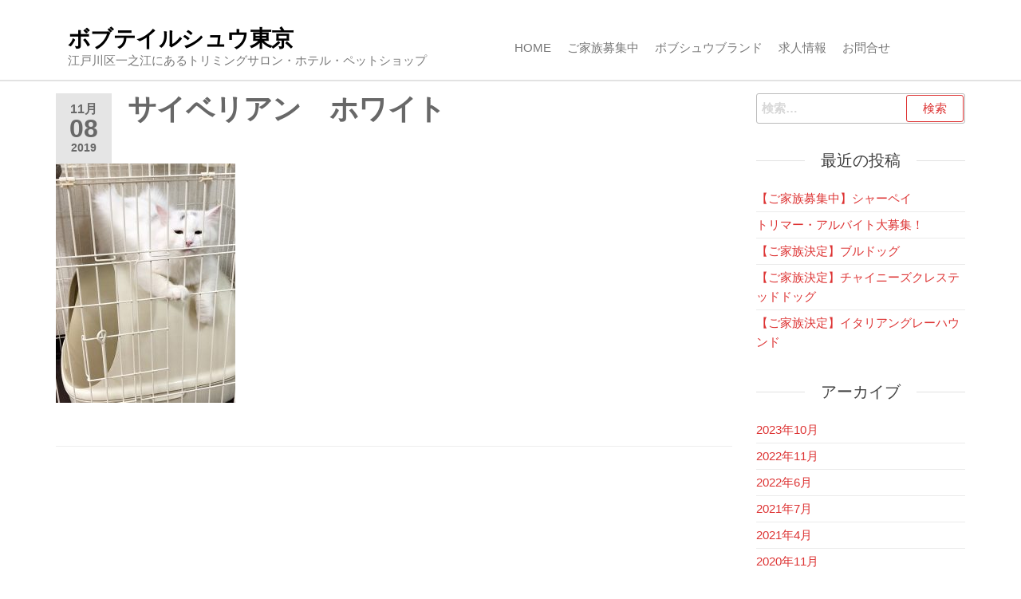

--- FILE ---
content_type: text/html; charset=UTF-8
request_url: https://bobtailshu.tokyo/oldblog20181222/02-off/
body_size: 18103
content:
<!DOCTYPE html>
<html class="no-js" dir="ltr" lang="ja" prefix="og: https://ogp.me/ns#">
    <head>
        <meta http-equiv="content-type" content="text/html; charset=UTF-8" />
        <meta http-equiv="X-UA-Compatible" content="IE=edge">
        <meta name="viewport" content="width=device-width, initial-scale=1">
        <!-- Global site tag (gtag.js) - Google Analytics -->
<script async src="https://www.googletagmanager.com/gtag/js?id=UA-192862493-3"></script>
<script>
    window.dataLayer = window.dataLayer || [];
    function gtag() {
        dataLayer.push(arguments);
    }
    gtag('js', new Date());

    gtag('config', 'UA-192862493-3', { 'anonymize_ip': false } );
</script>
<title>サイベリアン ホワイト | ボブテイルシュウ東京</title>

		<!-- All in One SEO 4.9.3 - aioseo.com -->
	<meta name="robots" content="max-image-preview:large" />
	<meta name="author" content="nakamura"/>
	<link rel="canonical" href="https://bobtailshu.tokyo/oldblog20181222/02-off/" />
	<meta name="generator" content="All in One SEO (AIOSEO) 4.9.3" />
		<meta property="og:locale" content="ja_JP" />
		<meta property="og:site_name" content="ボブテイルシュウ東京 | 江戸川区一之江にあるトリミングサロン・ホテル・ペットショップ" />
		<meta property="og:type" content="article" />
		<meta property="og:title" content="サイベリアン ホワイト | ボブテイルシュウ東京" />
		<meta property="og:url" content="https://bobtailshu.tokyo/oldblog20181222/02-off/" />
		<meta property="article:published_time" content="2019-11-07T22:47:11+00:00" />
		<meta property="article:modified_time" content="2019-11-07T22:47:20+00:00" />
		<meta name="twitter:card" content="summary_large_image" />
		<meta name="twitter:title" content="サイベリアン ホワイト | ボブテイルシュウ東京" />
		<script type="application/ld+json" class="aioseo-schema">
			{"@context":"https:\/\/schema.org","@graph":[{"@type":"BreadcrumbList","@id":"https:\/\/bobtailshu.tokyo\/oldblog20181222\/02-off\/#breadcrumblist","itemListElement":[{"@type":"ListItem","@id":"https:\/\/bobtailshu.tokyo#listItem","position":1,"name":"\u30db\u30fc\u30e0","item":"https:\/\/bobtailshu.tokyo","nextItem":{"@type":"ListItem","@id":"https:\/\/bobtailshu.tokyo\/oldblog20181222\/02-off\/#listItem","name":"\u30b5\u30a4\u30d9\u30ea\u30a2\u30f3\u3000\u30db\u30ef\u30a4\u30c8"}},{"@type":"ListItem","@id":"https:\/\/bobtailshu.tokyo\/oldblog20181222\/02-off\/#listItem","position":2,"name":"\u30b5\u30a4\u30d9\u30ea\u30a2\u30f3\u3000\u30db\u30ef\u30a4\u30c8","previousItem":{"@type":"ListItem","@id":"https:\/\/bobtailshu.tokyo#listItem","name":"\u30db\u30fc\u30e0"}}]},{"@type":"ItemPage","@id":"https:\/\/bobtailshu.tokyo\/oldblog20181222\/02-off\/#itempage","url":"https:\/\/bobtailshu.tokyo\/oldblog20181222\/02-off\/","name":"\u30b5\u30a4\u30d9\u30ea\u30a2\u30f3 \u30db\u30ef\u30a4\u30c8 | \u30dc\u30d6\u30c6\u30a4\u30eb\u30b7\u30e5\u30a6\u6771\u4eac","inLanguage":"ja","isPartOf":{"@id":"https:\/\/bobtailshu.tokyo\/#website"},"breadcrumb":{"@id":"https:\/\/bobtailshu.tokyo\/oldblog20181222\/02-off\/#breadcrumblist"},"author":{"@id":"https:\/\/bobtailshu.tokyo\/author\/nakamura\/#author"},"creator":{"@id":"https:\/\/bobtailshu.tokyo\/author\/nakamura\/#author"},"datePublished":"2019-11-08T07:47:11+09:00","dateModified":"2019-11-08T07:47:20+09:00"},{"@type":"Organization","@id":"https:\/\/bobtailshu.tokyo\/#organization","name":"\u30c9\u30c3\u30b0\u30cf\u30a6\u30b9\u3000\u30dc\u30d6\u30c6\u30a4\u30eb\u30b7\u30e5\u30a6\u6771\u4eac","description":"\u6c5f\u6238\u5ddd\u533a\u4e00\u4e4b\u6c5f\u306b\u3042\u308b\u30c8\u30ea\u30df\u30f3\u30b0\u30b5\u30ed\u30f3\u30fb\u30db\u30c6\u30eb\u30fb\u30da\u30c3\u30c8\u30b7\u30e7\u30c3\u30d7","url":"https:\/\/bobtailshu.tokyo\/","logo":{"@type":"ImageObject","url":"https:\/\/bobtailshu.tokyo\/wp-content\/uploads\/2019\/05\/logo_bobshutokyo.jpg","@id":"https:\/\/bobtailshu.tokyo\/oldblog20181222\/02-off\/#organizationLogo","width":150,"height":150,"caption":"\u30dc\u30d6\u30c6\u30a4\u30eb\u30b7\u30e5\u30a6\u6771\u4eac"},"image":{"@id":"https:\/\/bobtailshu.tokyo\/oldblog20181222\/02-off\/#organizationLogo"}},{"@type":"Person","@id":"https:\/\/bobtailshu.tokyo\/author\/nakamura\/#author","url":"https:\/\/bobtailshu.tokyo\/author\/nakamura\/","name":"nakamura","image":{"@type":"ImageObject","@id":"https:\/\/bobtailshu.tokyo\/oldblog20181222\/02-off\/#authorImage","url":"https:\/\/secure.gravatar.com\/avatar\/e298ed750c5118c3713559463d119c9a890acbe3e2e87fdf3529f4ae2f2ccda5?s=96&d=mm&r=g","width":96,"height":96,"caption":"nakamura"}},{"@type":"WebSite","@id":"https:\/\/bobtailshu.tokyo\/#website","url":"https:\/\/bobtailshu.tokyo\/","name":"\u30dc\u30d6\u30c6\u30a4\u30eb\u30b7\u30e5\u30a6\u6771\u4eac","description":"\u6c5f\u6238\u5ddd\u533a\u4e00\u4e4b\u6c5f\u306b\u3042\u308b\u30c8\u30ea\u30df\u30f3\u30b0\u30b5\u30ed\u30f3\u30fb\u30db\u30c6\u30eb\u30fb\u30da\u30c3\u30c8\u30b7\u30e7\u30c3\u30d7","inLanguage":"ja","publisher":{"@id":"https:\/\/bobtailshu.tokyo\/#organization"}}]}
		</script>
		<!-- All in One SEO -->

<link rel='dns-prefetch' href='//www.googletagmanager.com' />
<link rel='dns-prefetch' href='//stats.wp.com' />
<link rel='preconnect' href='//c0.wp.com' />
<link rel="alternate" type="application/rss+xml" title="ボブテイルシュウ東京 &raquo; フィード" href="https://bobtailshu.tokyo/feed/" />
<link rel="alternate" type="application/rss+xml" title="ボブテイルシュウ東京 &raquo; コメントフィード" href="https://bobtailshu.tokyo/comments/feed/" />
<link rel="alternate" title="oEmbed (JSON)" type="application/json+oembed" href="https://bobtailshu.tokyo/wp-json/oembed/1.0/embed?url=https%3A%2F%2Fbobtailshu.tokyo%2Foldblog20181222%2F02-off%2F" />
<link rel="alternate" title="oEmbed (XML)" type="text/xml+oembed" href="https://bobtailshu.tokyo/wp-json/oembed/1.0/embed?url=https%3A%2F%2Fbobtailshu.tokyo%2Foldblog20181222%2F02-off%2F&#038;format=xml" />
		<!-- This site uses the Google Analytics by ExactMetrics plugin v8.11.1 - Using Analytics tracking - https://www.exactmetrics.com/ -->
		<!-- Note: ExactMetrics is not currently configured on this site. The site owner needs to authenticate with Google Analytics in the ExactMetrics settings panel. -->
					<!-- No tracking code set -->
				<!-- / Google Analytics by ExactMetrics -->
		<style id='wp-img-auto-sizes-contain-inline-css' type='text/css'>
img:is([sizes=auto i],[sizes^="auto," i]){contain-intrinsic-size:3000px 1500px}
/*# sourceURL=wp-img-auto-sizes-contain-inline-css */
</style>
<link rel='stylesheet' id='sbi_styles-css' href='https://bobtailshu.tokyo/wp-content/plugins/instagram-feed/css/sbi-styles.min.css?ver=6.10.0' type='text/css' media='all' />
<style id='wp-emoji-styles-inline-css' type='text/css'>

	img.wp-smiley, img.emoji {
		display: inline !important;
		border: none !important;
		box-shadow: none !important;
		height: 1em !important;
		width: 1em !important;
		margin: 0 0.07em !important;
		vertical-align: -0.1em !important;
		background: none !important;
		padding: 0 !important;
	}
/*# sourceURL=wp-emoji-styles-inline-css */
</style>
<link rel='stylesheet' id='wp-block-library-css' href='https://c0.wp.com/c/6.9/wp-includes/css/dist/block-library/style.min.css' type='text/css' media='all' />
<style id='classic-theme-styles-inline-css' type='text/css'>
/*! This file is auto-generated */
.wp-block-button__link{color:#fff;background-color:#32373c;border-radius:9999px;box-shadow:none;text-decoration:none;padding:calc(.667em + 2px) calc(1.333em + 2px);font-size:1.125em}.wp-block-file__button{background:#32373c;color:#fff;text-decoration:none}
/*# sourceURL=/wp-includes/css/classic-themes.min.css */
</style>
<link rel='stylesheet' id='aioseo/css/src/vue/standalone/blocks/table-of-contents/global.scss-css' href='https://bobtailshu.tokyo/wp-content/plugins/all-in-one-seo-pack/dist/Lite/assets/css/table-of-contents/global.e90f6d47.css?ver=4.9.3' type='text/css' media='all' />
<link rel='stylesheet' id='mediaelement-css' href='https://c0.wp.com/c/6.9/wp-includes/js/mediaelement/mediaelementplayer-legacy.min.css' type='text/css' media='all' />
<link rel='stylesheet' id='wp-mediaelement-css' href='https://c0.wp.com/c/6.9/wp-includes/js/mediaelement/wp-mediaelement.min.css' type='text/css' media='all' />
<style id='jetpack-sharing-buttons-style-inline-css' type='text/css'>
.jetpack-sharing-buttons__services-list{display:flex;flex-direction:row;flex-wrap:wrap;gap:0;list-style-type:none;margin:5px;padding:0}.jetpack-sharing-buttons__services-list.has-small-icon-size{font-size:12px}.jetpack-sharing-buttons__services-list.has-normal-icon-size{font-size:16px}.jetpack-sharing-buttons__services-list.has-large-icon-size{font-size:24px}.jetpack-sharing-buttons__services-list.has-huge-icon-size{font-size:36px}@media print{.jetpack-sharing-buttons__services-list{display:none!important}}.editor-styles-wrapper .wp-block-jetpack-sharing-buttons{gap:0;padding-inline-start:0}ul.jetpack-sharing-buttons__services-list.has-background{padding:1.25em 2.375em}
/*# sourceURL=https://bobtailshu.tokyo/wp-content/plugins/jetpack/_inc/blocks/sharing-buttons/view.css */
</style>
<style id='global-styles-inline-css' type='text/css'>
:root{--wp--preset--aspect-ratio--square: 1;--wp--preset--aspect-ratio--4-3: 4/3;--wp--preset--aspect-ratio--3-4: 3/4;--wp--preset--aspect-ratio--3-2: 3/2;--wp--preset--aspect-ratio--2-3: 2/3;--wp--preset--aspect-ratio--16-9: 16/9;--wp--preset--aspect-ratio--9-16: 9/16;--wp--preset--color--black: #000000;--wp--preset--color--cyan-bluish-gray: #abb8c3;--wp--preset--color--white: #ffffff;--wp--preset--color--pale-pink: #f78da7;--wp--preset--color--vivid-red: #cf2e2e;--wp--preset--color--luminous-vivid-orange: #ff6900;--wp--preset--color--luminous-vivid-amber: #fcb900;--wp--preset--color--light-green-cyan: #7bdcb5;--wp--preset--color--vivid-green-cyan: #00d084;--wp--preset--color--pale-cyan-blue: #8ed1fc;--wp--preset--color--vivid-cyan-blue: #0693e3;--wp--preset--color--vivid-purple: #9b51e0;--wp--preset--gradient--vivid-cyan-blue-to-vivid-purple: linear-gradient(135deg,rgb(6,147,227) 0%,rgb(155,81,224) 100%);--wp--preset--gradient--light-green-cyan-to-vivid-green-cyan: linear-gradient(135deg,rgb(122,220,180) 0%,rgb(0,208,130) 100%);--wp--preset--gradient--luminous-vivid-amber-to-luminous-vivid-orange: linear-gradient(135deg,rgb(252,185,0) 0%,rgb(255,105,0) 100%);--wp--preset--gradient--luminous-vivid-orange-to-vivid-red: linear-gradient(135deg,rgb(255,105,0) 0%,rgb(207,46,46) 100%);--wp--preset--gradient--very-light-gray-to-cyan-bluish-gray: linear-gradient(135deg,rgb(238,238,238) 0%,rgb(169,184,195) 100%);--wp--preset--gradient--cool-to-warm-spectrum: linear-gradient(135deg,rgb(74,234,220) 0%,rgb(151,120,209) 20%,rgb(207,42,186) 40%,rgb(238,44,130) 60%,rgb(251,105,98) 80%,rgb(254,248,76) 100%);--wp--preset--gradient--blush-light-purple: linear-gradient(135deg,rgb(255,206,236) 0%,rgb(152,150,240) 100%);--wp--preset--gradient--blush-bordeaux: linear-gradient(135deg,rgb(254,205,165) 0%,rgb(254,45,45) 50%,rgb(107,0,62) 100%);--wp--preset--gradient--luminous-dusk: linear-gradient(135deg,rgb(255,203,112) 0%,rgb(199,81,192) 50%,rgb(65,88,208) 100%);--wp--preset--gradient--pale-ocean: linear-gradient(135deg,rgb(255,245,203) 0%,rgb(182,227,212) 50%,rgb(51,167,181) 100%);--wp--preset--gradient--electric-grass: linear-gradient(135deg,rgb(202,248,128) 0%,rgb(113,206,126) 100%);--wp--preset--gradient--midnight: linear-gradient(135deg,rgb(2,3,129) 0%,rgb(40,116,252) 100%);--wp--preset--font-size--small: 13px;--wp--preset--font-size--medium: 20px;--wp--preset--font-size--large: 36px;--wp--preset--font-size--x-large: 42px;--wp--preset--spacing--20: 0.44rem;--wp--preset--spacing--30: 0.67rem;--wp--preset--spacing--40: 1rem;--wp--preset--spacing--50: 1.5rem;--wp--preset--spacing--60: 2.25rem;--wp--preset--spacing--70: 3.38rem;--wp--preset--spacing--80: 5.06rem;--wp--preset--shadow--natural: 6px 6px 9px rgba(0, 0, 0, 0.2);--wp--preset--shadow--deep: 12px 12px 50px rgba(0, 0, 0, 0.4);--wp--preset--shadow--sharp: 6px 6px 0px rgba(0, 0, 0, 0.2);--wp--preset--shadow--outlined: 6px 6px 0px -3px rgb(255, 255, 255), 6px 6px rgb(0, 0, 0);--wp--preset--shadow--crisp: 6px 6px 0px rgb(0, 0, 0);}:where(.is-layout-flex){gap: 0.5em;}:where(.is-layout-grid){gap: 0.5em;}body .is-layout-flex{display: flex;}.is-layout-flex{flex-wrap: wrap;align-items: center;}.is-layout-flex > :is(*, div){margin: 0;}body .is-layout-grid{display: grid;}.is-layout-grid > :is(*, div){margin: 0;}:where(.wp-block-columns.is-layout-flex){gap: 2em;}:where(.wp-block-columns.is-layout-grid){gap: 2em;}:where(.wp-block-post-template.is-layout-flex){gap: 1.25em;}:where(.wp-block-post-template.is-layout-grid){gap: 1.25em;}.has-black-color{color: var(--wp--preset--color--black) !important;}.has-cyan-bluish-gray-color{color: var(--wp--preset--color--cyan-bluish-gray) !important;}.has-white-color{color: var(--wp--preset--color--white) !important;}.has-pale-pink-color{color: var(--wp--preset--color--pale-pink) !important;}.has-vivid-red-color{color: var(--wp--preset--color--vivid-red) !important;}.has-luminous-vivid-orange-color{color: var(--wp--preset--color--luminous-vivid-orange) !important;}.has-luminous-vivid-amber-color{color: var(--wp--preset--color--luminous-vivid-amber) !important;}.has-light-green-cyan-color{color: var(--wp--preset--color--light-green-cyan) !important;}.has-vivid-green-cyan-color{color: var(--wp--preset--color--vivid-green-cyan) !important;}.has-pale-cyan-blue-color{color: var(--wp--preset--color--pale-cyan-blue) !important;}.has-vivid-cyan-blue-color{color: var(--wp--preset--color--vivid-cyan-blue) !important;}.has-vivid-purple-color{color: var(--wp--preset--color--vivid-purple) !important;}.has-black-background-color{background-color: var(--wp--preset--color--black) !important;}.has-cyan-bluish-gray-background-color{background-color: var(--wp--preset--color--cyan-bluish-gray) !important;}.has-white-background-color{background-color: var(--wp--preset--color--white) !important;}.has-pale-pink-background-color{background-color: var(--wp--preset--color--pale-pink) !important;}.has-vivid-red-background-color{background-color: var(--wp--preset--color--vivid-red) !important;}.has-luminous-vivid-orange-background-color{background-color: var(--wp--preset--color--luminous-vivid-orange) !important;}.has-luminous-vivid-amber-background-color{background-color: var(--wp--preset--color--luminous-vivid-amber) !important;}.has-light-green-cyan-background-color{background-color: var(--wp--preset--color--light-green-cyan) !important;}.has-vivid-green-cyan-background-color{background-color: var(--wp--preset--color--vivid-green-cyan) !important;}.has-pale-cyan-blue-background-color{background-color: var(--wp--preset--color--pale-cyan-blue) !important;}.has-vivid-cyan-blue-background-color{background-color: var(--wp--preset--color--vivid-cyan-blue) !important;}.has-vivid-purple-background-color{background-color: var(--wp--preset--color--vivid-purple) !important;}.has-black-border-color{border-color: var(--wp--preset--color--black) !important;}.has-cyan-bluish-gray-border-color{border-color: var(--wp--preset--color--cyan-bluish-gray) !important;}.has-white-border-color{border-color: var(--wp--preset--color--white) !important;}.has-pale-pink-border-color{border-color: var(--wp--preset--color--pale-pink) !important;}.has-vivid-red-border-color{border-color: var(--wp--preset--color--vivid-red) !important;}.has-luminous-vivid-orange-border-color{border-color: var(--wp--preset--color--luminous-vivid-orange) !important;}.has-luminous-vivid-amber-border-color{border-color: var(--wp--preset--color--luminous-vivid-amber) !important;}.has-light-green-cyan-border-color{border-color: var(--wp--preset--color--light-green-cyan) !important;}.has-vivid-green-cyan-border-color{border-color: var(--wp--preset--color--vivid-green-cyan) !important;}.has-pale-cyan-blue-border-color{border-color: var(--wp--preset--color--pale-cyan-blue) !important;}.has-vivid-cyan-blue-border-color{border-color: var(--wp--preset--color--vivid-cyan-blue) !important;}.has-vivid-purple-border-color{border-color: var(--wp--preset--color--vivid-purple) !important;}.has-vivid-cyan-blue-to-vivid-purple-gradient-background{background: var(--wp--preset--gradient--vivid-cyan-blue-to-vivid-purple) !important;}.has-light-green-cyan-to-vivid-green-cyan-gradient-background{background: var(--wp--preset--gradient--light-green-cyan-to-vivid-green-cyan) !important;}.has-luminous-vivid-amber-to-luminous-vivid-orange-gradient-background{background: var(--wp--preset--gradient--luminous-vivid-amber-to-luminous-vivid-orange) !important;}.has-luminous-vivid-orange-to-vivid-red-gradient-background{background: var(--wp--preset--gradient--luminous-vivid-orange-to-vivid-red) !important;}.has-very-light-gray-to-cyan-bluish-gray-gradient-background{background: var(--wp--preset--gradient--very-light-gray-to-cyan-bluish-gray) !important;}.has-cool-to-warm-spectrum-gradient-background{background: var(--wp--preset--gradient--cool-to-warm-spectrum) !important;}.has-blush-light-purple-gradient-background{background: var(--wp--preset--gradient--blush-light-purple) !important;}.has-blush-bordeaux-gradient-background{background: var(--wp--preset--gradient--blush-bordeaux) !important;}.has-luminous-dusk-gradient-background{background: var(--wp--preset--gradient--luminous-dusk) !important;}.has-pale-ocean-gradient-background{background: var(--wp--preset--gradient--pale-ocean) !important;}.has-electric-grass-gradient-background{background: var(--wp--preset--gradient--electric-grass) !important;}.has-midnight-gradient-background{background: var(--wp--preset--gradient--midnight) !important;}.has-small-font-size{font-size: var(--wp--preset--font-size--small) !important;}.has-medium-font-size{font-size: var(--wp--preset--font-size--medium) !important;}.has-large-font-size{font-size: var(--wp--preset--font-size--large) !important;}.has-x-large-font-size{font-size: var(--wp--preset--font-size--x-large) !important;}
:where(.wp-block-post-template.is-layout-flex){gap: 1.25em;}:where(.wp-block-post-template.is-layout-grid){gap: 1.25em;}
:where(.wp-block-term-template.is-layout-flex){gap: 1.25em;}:where(.wp-block-term-template.is-layout-grid){gap: 1.25em;}
:where(.wp-block-columns.is-layout-flex){gap: 2em;}:where(.wp-block-columns.is-layout-grid){gap: 2em;}
:root :where(.wp-block-pullquote){font-size: 1.5em;line-height: 1.6;}
/*# sourceURL=global-styles-inline-css */
</style>
<link rel='stylesheet' id='futurio-extra-css' href='https://bobtailshu.tokyo/wp-content/plugins/futurio-extra/assets/css/style.css?ver=2.0.19' type='text/css' media='all' />
<link rel='stylesheet' id='wpuf-layout1-css' href='https://bobtailshu.tokyo/wp-content/plugins/wp-user-frontend/assets/css/frontend-form/layout1.css?ver=4.2.6' type='text/css' media='all' />
<link rel='stylesheet' id='wpuf-frontend-forms-css' href='https://bobtailshu.tokyo/wp-content/plugins/wp-user-frontend/assets/css/frontend-forms.css?ver=4.2.6' type='text/css' media='all' />
<link rel='stylesheet' id='wpuf-sweetalert2-css' href='https://bobtailshu.tokyo/wp-content/plugins/wp-user-frontend/assets/vendor/sweetalert2/sweetalert2.css?ver=11.4.8' type='text/css' media='all' />
<link rel='stylesheet' id='wpuf-jquery-ui-css' href='https://bobtailshu.tokyo/wp-content/plugins/wp-user-frontend/assets/css/jquery-ui-1.9.1.custom.css?ver=1.9.1' type='text/css' media='all' />
<link rel='stylesheet' id='bootstrap-css' href='https://bobtailshu.tokyo/wp-content/themes/futurio/css/bootstrap.css?ver=3.3.7' type='text/css' media='all' />
<link rel='stylesheet' id='futurio-stylesheet-css' href='https://bobtailshu.tokyo/wp-content/themes/futurio/style.css?ver=1.0.1' type='text/css' media='all' />
<style id='futurio-stylesheet-inline-css' type='text/css'>
.woocommerce .widget_price_filter .ui-slider .ui-slider-range, .woocommerce .widget_price_filter .ui-slider .ui-slider-handle{background-color:#dd3333;}a, .author-meta a, .tags-links a, nav.navigation.pagination .nav-links a{color:#dd3333;}.widget-title:before, nav.navigation.pagination .current:before, .cart-contents span.count{background-color:#dd3333;}nav.navigation.pagination .current:before{border-color:#dd3333;}a:active, a:hover, a:focus, .tags-links a:hover{color:#8c1c1c;}.read-more-button a, #searchsubmit, .btn-default, input[type="submit"], input#submit, input#submit:hover, button, a.comment-reply-link, .btn-default:hover, input[type="submit"]:hover, button:hover, a.comment-reply-link:hover{color:#dd3333;border-color:#dd3333;}.top-bar-section{background-color:#f4f4f4;color:#515151;}.top-bar-section a{color:#dd3333;}.top-bar-section a:hover{color:#8c1c1c;}.site-header{background-color:#ffffff;}#site-navigation .navbar-nav > li > a:hover, #site-navigation .dropdown-menu > li > a:hover, #site-navigation .nav > li > a:before{color:#dd3333;}#site-navigation .nav > li > a:before, #site-navigation .nav > li.active > a:before, #site-navigation .current-page-parent:before{background-color:#dd3333;}#site-navigation .navbar-nav > li.active > a, #site-navigation .dropdown-menu > .active > a, .home-icon.front_page_on i{color:#ffffff;}#site-navigation .navbar-nav > li.active > a, #site-navigation .dropdown-menu > .active > a, li.home-icon.front_page_on, li.home-icon.front_page_on:before{background-color:#dd3333;}.footer-credits, .footer-credits-text{background-color:#ffffff;color:#0a0a0a;}.footer-credits a{color:#dd3333;}.footer-credits a:hover{color:#8c1c1c;}.woocommerce ul.products li.product h3, li.product-category.product h3, .woocommerce ul.products li.product h2.woocommerce-loop-product__title, .woocommerce ul.products li.product h2.woocommerce-loop-category__title{color:#0a0a0a;}.woocommerce ul.products li.product .price{color:#dd3333;}.woocommerce .star-rating span{color:#dd3333;}.woocommerce ul.products li.product .button{color:#dd3333;}.woocommerce ul.products li.product .button:hover{color:#ffffff;background-color:#8c1c1c;}.woocommerce span.onsale, .single .woocommerce .related span.onsale{color:#ffffff;background-color:#dd3333;}.woocommerce .summary .star-rating span{color:#dd3333;}.woocommerce div.product .woocommerce-tabs ul.tabs.wc-tabs li.active a{color:#dd3333;}.woocommerce div.product .woocommerce-tabs ul.tabs.wc-tabs li.active a, .woocommerce div.product .woocommerce-tabs ul.tabs.wc-tabs li:hover a{border-bottom-color:#dd3333;}.woocommerce div.product .woocommerce-tabs ul.tabs li a{color:#dd3333;}.single.woocommerce span.onsale{color:#ffffff;background-color:#dd3333;}.woocommerce #respond input#submit, .woocommerce a.button, #sidebar .widget.widget_shopping_cart a.button, .woocommerce button.button, .woocommerce input.button, .woocommerce #respond input#submit.alt, .woocommerce a.button.alt, .woocommerce button.button.alt, .woocommerce input.button.alt{color:#dd3333;}.woocommerce #respond input#submit, .woocommerce a.button, .woocommerce button.button, .woocommerce input.button, .woocommerce #respond input#submit.alt, .woocommerce a.button.alt, .woocommerce button.button.alt, .woocommerce input.button.alt{background-color:transparent;}.woocommerce #respond input#submit:hover, .woocommerce a.button:hover, #sidebar .widget.widget_shopping_cart a.button:hover, .woocommerce button.button:hover, .woocommerce input.button:hover, .woocommerce #respond input#submit.alt:hover, .woocommerce a.button.alt:hover, .woocommerce button.button.alt:hover, .woocommerce input.button.alt:hover{color:#ffffff;}.woocommerce #respond input#submit:hover, .woocommerce a.button:hover, .woocommerce button.button:hover, .woocommerce input.button:hover, .woocommerce #respond input#submit.alt:hover, .woocommerce a.button.alt:hover, .woocommerce button.button.alt:hover, .woocommerce input.button.alt:hover{background-color:#8c1c1c;}@media (max-width: 767px){#theme-menu .navbar-nav a:hover{color:#dd3333!important;}#site-navigation .navbar-nav .active > a{color:#ffffff!important;background-color:#dd3333!important;}}
/*# sourceURL=futurio-stylesheet-inline-css */
</style>
<link rel='stylesheet' id='futurio-child-style-css' href='https://bobtailshu.tokyo/wp-content/themes/futurio-child/style.css?ver=6.9' type='text/css' media='all' />
<link rel='stylesheet' id='font-awesome-css' href='https://bobtailshu.tokyo/wp-content/plugins/elementor/assets/lib/font-awesome/css/font-awesome.min.css?ver=4.7.0' type='text/css' media='all' />
<link rel='stylesheet' id='tablepress-default-css' href='https://bobtailshu.tokyo/wp-content/plugins/tablepress/css/build/default.css?ver=3.2.6' type='text/css' media='all' />
<link rel='stylesheet' id='kirki-styles-css' href='https://bobtailshu.tokyo?action=kirki-styles&#038;ver=4.0' type='text/css' media='all' />
<script type="text/javascript" src="https://c0.wp.com/c/6.9/wp-includes/js/jquery/jquery.min.js" id="jquery-core-js"></script>
<script type="text/javascript" src="https://c0.wp.com/c/6.9/wp-includes/js/jquery/jquery-migrate.min.js" id="jquery-migrate-js"></script>
<script type="text/javascript" id="ga_events_main_script-js-extra">
/* <![CDATA[ */
var ga_options = {"link_clicks_delay":"120","gtm":"0","anonymizeip":"0","advanced":"0","snippet_type":"gst","tracking_id":"UA-192862493-3","gtm_id":"","domain":"","tel_link_tracking":"0","email_link_tracking":"1","download_tracking":"0","download_tracking_type":["pdf","mp3","pptx","docx"],"force_snippet":"none","scroll_elements":[],"click_elements":[{"name":"sechan_petlist_info","type":"id","category":"Click","action":"sechan_petlist_info","label":"sechan_petlist_info","value":"","bounce":"true"},{"name":"poodleF_petlist_info","type":"id","category":"Click","action":"poodleF_petlist_info","label":"poodleF_petlist_info","value":"","bounce":"true"},{"name":"westyF_petlist_info","type":"id","category":"Click","action":"westyF_petlist_info","label":"westyF_petlist_info","value":"","bounce":"true"},{"name":"malteseF_petlist_info","type":"id","category":"Click","action":"malteseF_petlist_info","label":"malteseF_petlist_info","value":"","bounce":"true"},{"name":"weimaranerF_petlist_info","type":"id","category":"Click","action":"weimaranerF_petlist_info","label":"weimaranerF_petlist_info","value":"","bounce":"true"},{"name":"spitzM_petlist_info","type":"id","category":"Click","action":"spitzM_petlist_info","label":"spitzM_petlist_info","value":"","bounce":"true"},{"name":"spitzF_petlist_info","type":"id","category":"Click","action":"spitzF_petlist_info","label":"spitzF_petlist_info","value":"","bounce":"true"},{"name":"toymanM_petlist_info","type":"id","category":"Click","action":"toymanM_petlist_info","label":"toymanM_petlist_info","value":"","bounce":"true"},{"name":"toymanF_petlist_info","type":"id","category":"Click","action":"toymanF_petlist_info","label":"toymanF_petlist_info","value":"","bounce":"true"},{"name":"sechan_petlist_contact","type":"id","category":"Click","action":"sechan_petlist_contact","label":"sechan_petlist_contact","value":"","bounce":"true"},{"name":"poodleF_petlist_contact","type":"id","category":"Click","action":"poodleF_petlist_contact","label":"poodleF_petlist_contact","value":"","bounce":"true"},{"name":"westyF_petlist_contact","type":"id","category":"Click","action":"westyF_petlist_contact","label":"westyF_petlist_contact","value":"","bounce":"true"},{"name":"malteseF_petlist_contact","type":"id","category":"Click","action":"malteseF_petlist_contact","label":"malteseF_petlist_contact","value":"","bounce":"true"},{"name":"weimaranerF_petlist_contact","type":"id","category":"Click","action":"weimaranerF_petlist_contact","label":"weimaranerF_petlist_contact","value":"","bounce":"true"},{"name":"spitzM_petlist_contact","type":"id","category":"Click","action":"spitzM_petlist_contact","label":"spitzM_petlist_contact","value":"","bounce":"true"},{"name":"spitzF_petlist_contact","type":"id","category":"Click","action":"spitzF_petlist_contact","label":"spitzF_petlist_contact","value":"","bounce":"true"},{"name":"toymanM_petlist_contact","type":"id","category":"Click","action":"toymanM_petlist_contact","label":"toymanM_petlist_contact","value":"","bounce":"true"},{"name":"toymanF_petlist_contact","type":"id","category":"Click","action":"toymanF_petlist_contact","label":"toymanF_petlist_contact","value":"","bounce":"true"},{"name":"sechan_petlist_title","type":"id","category":"Click","action":"sechan_petlist_title","label":"sechan_petlist_title","value":"","bounce":"true"},{"name":"poodleF_petlist_title","type":"id","category":"Click","action":"poodleF_petlist_title","label":"poodleF_petlist_title","value":"","bounce":"true"},{"name":"westyF_petlist_title","type":"id","category":"Click","action":"westyF_petlist_title","label":"westyF_petlist_title","value":"","bounce":"true"},{"name":"malteseF_petlist_title","type":"id","category":"Click","action":"malteseF_petlist_title","label":"malteseF_petlist_title","value":"","bounce":"true"},{"name":"weimaranerF_petlist_title","type":"id","category":"Click","action":"weimaranerF_petlist_title","label":"weimaranerF_petlist_title","value":"","bounce":"true"},{"name":"spitzM_petlist_title","type":"id","category":"Click","action":"spitzM_petlist_title","label":"spitzM_petlist_title","value":"","bounce":"true"},{"name":"spitzF_petlist_title","type":"id","category":"Click","action":"spitzF_petlist_title","label":"spitzF_petlist_title","value":"","bounce":"true"},{"name":"toymanM_petlist_title","type":"id","category":"Click","action":"toymanM_petlist_title","label":"toymanM_petlist_title","value":"","bounce":"true"},{"name":"toymanF_petlist_title","type":"id","category":"Click","action":"toymanF_petlist_title","label":"toymanF_petlist_title","value":"","bounce":"true"},{"name":"toymanHP-male-link","type":"id","category":"Click","action":"\u30c8\u30a4\u30de\u30f3\u30aa\u30b9-HP\u304b\u3089","label":"\u30c8\u30a4\u30de\u30f3\u30aa\u30b9-HP\u304b\u3089","value":"","bounce":"true"},{"name":"toymanHP-female-link","type":"id","category":"Click","action":"\u30c8\u30a4\u30de\u30f3\u30e1\u30b9-HP\u304b\u3089","label":"\u30c8\u30a4\u30de\u30f3\u30e1\u30b9-HP\u304b\u3089","value":"","bounce":"true"}]};
var gaePlaceholders = {"is_front_page":"","page_title":"\u30b5\u30a4\u30d9\u30ea\u30a2\u30f3\u3000\u30db\u30ef\u30a4\u30c8"};
//# sourceURL=ga_events_main_script-js-extra
/* ]]> */
</script>
<script type="text/javascript" src="https://bobtailshu.tokyo/wp-content/plugins/wp-google-analytics-events/js/main.js?ver=1.0" id="ga_events_main_script-js"></script>
<script type="text/javascript" src="https://c0.wp.com/c/6.9/wp-includes/js/clipboard.min.js" id="clipboard-js"></script>
<script type="text/javascript" src="https://c0.wp.com/c/6.9/wp-includes/js/plupload/moxie.min.js" id="moxiejs-js"></script>
<script type="text/javascript" src="https://c0.wp.com/c/6.9/wp-includes/js/plupload/plupload.min.js" id="plupload-js"></script>
<script type="text/javascript" src="https://c0.wp.com/c/6.9/wp-includes/js/underscore.min.js" id="underscore-js"></script>
<script type="text/javascript" src="https://c0.wp.com/c/6.9/wp-includes/js/dist/dom-ready.min.js" id="wp-dom-ready-js"></script>
<script type="text/javascript" src="https://c0.wp.com/c/6.9/wp-includes/js/dist/hooks.min.js" id="wp-hooks-js"></script>
<script type="text/javascript" src="https://c0.wp.com/c/6.9/wp-includes/js/dist/i18n.min.js" id="wp-i18n-js"></script>
<script type="text/javascript" id="wp-i18n-js-after">
/* <![CDATA[ */
wp.i18n.setLocaleData( { 'text direction\u0004ltr': [ 'ltr' ] } );
//# sourceURL=wp-i18n-js-after
/* ]]> */
</script>
<script type="text/javascript" id="wp-a11y-js-translations">
/* <![CDATA[ */
( function( domain, translations ) {
	var localeData = translations.locale_data[ domain ] || translations.locale_data.messages;
	localeData[""].domain = domain;
	wp.i18n.setLocaleData( localeData, domain );
} )( "default", {"translation-revision-date":"2025-11-28 11:59:02+0000","generator":"GlotPress\/4.0.3","domain":"messages","locale_data":{"messages":{"":{"domain":"messages","plural-forms":"nplurals=1; plural=0;","lang":"ja_JP"},"Notifications":["\u901a\u77e5"]}},"comment":{"reference":"wp-includes\/js\/dist\/a11y.js"}} );
//# sourceURL=wp-a11y-js-translations
/* ]]> */
</script>
<script type="text/javascript" src="https://c0.wp.com/c/6.9/wp-includes/js/dist/a11y.min.js" id="wp-a11y-js"></script>
<script type="text/javascript" id="plupload-handlers-js-extra">
/* <![CDATA[ */
var pluploadL10n = {"queue_limit_exceeded":"\u30ad\u30e5\u30fc\u306b\u5165\u308c\u305f\u30d5\u30a1\u30a4\u30eb\u304c\u591a\u3059\u304e\u307e\u3059\u3002","file_exceeds_size_limit":"%s \u306f\u3001\u3053\u306e\u30b5\u30a4\u30c8\u306e\u30a2\u30c3\u30d7\u30ed\u30fc\u30c9\u30b5\u30a4\u30ba\u4e0a\u9650\u3092\u8d85\u3048\u3066\u3044\u307e\u3059\u3002","zero_byte_file":"\u3053\u306e\u30d5\u30a1\u30a4\u30eb\u306f\u7a7a\u3067\u3059\u3002\u5225\u306e\u30d5\u30a1\u30a4\u30eb\u3092\u304a\u8a66\u3057\u304f\u3060\u3055\u3044\u3002","invalid_filetype":"\u3053\u306e\u30d5\u30a1\u30a4\u30eb\u306f\u30a6\u30a7\u30d6\u30b5\u30fc\u30d0\u30fc\u3067\u306f\u51e6\u7406\u3067\u304d\u307e\u305b\u3093\u3002","not_an_image":"\u3053\u306e\u30d5\u30a1\u30a4\u30eb\u306f\u753b\u50cf\u3067\u306f\u3042\u308a\u307e\u305b\u3093\u3002\u5225\u306e\u30d5\u30a1\u30a4\u30eb\u3092\u304a\u8a66\u3057\u304f\u3060\u3055\u3044\u3002","image_memory_exceeded":"\u30e1\u30e2\u30ea\u306e\u8a31\u5bb9\u91cf\u3092\u8d85\u3048\u307e\u3057\u305f\u3002\u5225\u306e\u5c0f\u3055\u3044\u30b5\u30a4\u30ba\u306e\u30d5\u30a1\u30a4\u30eb\u3067\u3082\u3046\u4e00\u5ea6\u304a\u8a66\u3057\u304f\u3060\u3055\u3044\u3002","image_dimensions_exceeded":"\u30d5\u30a1\u30a4\u30eb\u30b5\u30a4\u30ba\u306e\u4e0a\u9650\u3092\u8d85\u3048\u3066\u3044\u308b\u3088\u3046\u3067\u3059\u3002\u5225\u306e\u30d5\u30a1\u30a4\u30eb\u3092\u304a\u8a66\u3057\u304f\u3060\u3055\u3044\u3002","default_error":"\u30a2\u30c3\u30d7\u30ed\u30fc\u30c9\u4e2d\u306b\u30a8\u30e9\u30fc\u304c\u767a\u751f\u3057\u307e\u3057\u305f\u3002\u5f8c\u307b\u3069\u3082\u3046\u4e00\u5ea6\u304a\u8a66\u3057\u304f\u3060\u3055\u3044\u3002","missing_upload_url":"\u8a2d\u5b9a\u306b\u30a8\u30e9\u30fc\u304c\u3042\u308a\u307e\u3057\u305f\u3002\u30b5\u30fc\u30d0\u30fc\u7ba1\u7406\u8005\u306b\u304a\u554f\u3044\u5408\u308f\u305b\u304f\u3060\u3055\u3044\u3002","upload_limit_exceeded":"\u30d5\u30a1\u30a4\u30eb\u306e\u30a2\u30c3\u30d7\u30ed\u30fc\u30c9\u306f1\u3064\u307e\u3067\u3067\u3059\u3002","http_error":"\u30b5\u30fc\u30d0\u30fc\u304b\u3089\u4e88\u671f\u3057\u306a\u3044\u30ec\u30b9\u30dd\u30f3\u30b9\u304c\u3042\u308a\u307e\u3057\u305f\u3002\u30d5\u30a1\u30a4\u30eb\u306f\u6b63\u3057\u304f\u30a2\u30c3\u30d7\u30ed\u30fc\u30c9\u3055\u308c\u3066\u3044\u308b\u304b\u3082\u3057\u308c\u307e\u305b\u3093\u3002\u30e1\u30c7\u30a3\u30a2\u30e9\u30a4\u30d6\u30e9\u30ea\u307e\u305f\u306f\u30da\u30fc\u30b8\u3092\u30ea\u30ed\u30fc\u30c9\u3057\u3066\u78ba\u8a8d\u3057\u3066\u304f\u3060\u3055\u3044\u3002","http_error_image":"\u30b5\u30fc\u30d0\u30fc\u304c\u753b\u50cf\u3092\u51e6\u7406\u3067\u304d\u307e\u305b\u3093\u3002\u3053\u306e\u30a8\u30e9\u30fc\u306f\u3001\u30b5\u30fc\u30d0\u30fc\u304c\u5fd9\u3057\u3044\u304b\u3001\u30bf\u30b9\u30af\u3092\u5b8c\u4e86\u3059\u308b\u305f\u3081\u306b\u5341\u5206\u306a\u30ea\u30bd\u30fc\u30b9\u304c\u306a\u3044\u5834\u5408\u306b\u767a\u751f\u3057\u307e\u3059\u3002\u5c0f\u3055\u306a\u753b\u50cf\u3092\u30a2\u30c3\u30d7\u30ed\u30fc\u30c9\u3059\u308c\u3070\u89e3\u6c7a\u3059\u308b\u304b\u3082\u3057\u308c\u307e\u305b\u3093\u3002\u63a8\u5968\u3059\u308b\u6700\u5927\u30b5\u30a4\u30ba\u306f2560\u30d4\u30af\u30bb\u30eb\u3067\u3059\u3002","upload_failed":"\u30a2\u30c3\u30d7\u30ed\u30fc\u30c9\u306b\u5931\u6557\u3057\u307e\u3057\u305f\u3002","big_upload_failed":"%1$s\u30d6\u30e9\u30a6\u30b6\u30fc\u30a2\u30c3\u30d7\u30ed\u30fc\u30c0\u30fc%2$s\u3067\u3053\u306e\u30d5\u30a1\u30a4\u30eb\u3092\u30a2\u30c3\u30d7\u30ed\u30fc\u30c9\u3057\u3066\u307f\u3066\u304f\u3060\u3055\u3044\u3002","big_upload_queued":"%s \u306f\u3001\u30d6\u30e9\u30a6\u30b6\u30fc\u4e0a\u304b\u3089\u30de\u30eb\u30c1\u30d5\u30a1\u30a4\u30eb\u30a2\u30c3\u30d7\u30ed\u30fc\u30c0\u30fc\u3092\u4f7f\u3046\u969b\u306e\u30a2\u30c3\u30d7\u30ed\u30fc\u30c9\u30b5\u30a4\u30ba\u4e0a\u9650\u3092\u8d85\u3048\u3066\u3044\u307e\u3059\u3002","io_error":"IO \u30a8\u30e9\u30fc\u3002","security_error":"\u30bb\u30ad\u30e5\u30ea\u30c6\u30a3\u30a8\u30e9\u30fc\u3002","file_cancelled":"\u30d5\u30a1\u30a4\u30eb\u3092\u30ad\u30e3\u30f3\u30bb\u30eb\u3057\u307e\u3057\u305f\u3002","upload_stopped":"\u30a2\u30c3\u30d7\u30ed\u30fc\u30c9\u3092\u4e2d\u6b62\u3057\u307e\u3057\u305f\u3002","dismiss":"\u975e\u8868\u793a","crunching":"\u51e6\u7406\u4e2d\u2026","deleted":"\u30b4\u30df\u7bb1\u3078\u79fb\u52d5\u3057\u307e\u3057\u305f\u3002","error_uploading":"\u201c%s\u201d \u306e\u30a2\u30c3\u30d7\u30ed\u30fc\u30c9\u306b\u5931\u6557\u3057\u307e\u3057\u305f\u3002","unsupported_image":"\u3053\u306e\u753b\u50cf\u306f\u30d6\u30e9\u30a6\u30b6\u30fc\u306b\u306f\u8868\u793a\u3055\u308c\u307e\u305b\u3093\u3002\u6700\u826f\u306e\u7d50\u679c\u3092\u5f97\u308b\u306b\u306f\u3001\u30a2\u30c3\u30d7\u30ed\u30fc\u30c9\u3059\u308b\u524d\u306b JPEG \u306b\u5909\u63db\u3057\u3066\u304f\u3060\u3055\u3044\u3002","noneditable_image":"Web \u30b5\u30fc\u30d0\u30fc\u306f\u3053\u306e\u753b\u50cf\u306b\u5bfe\u3057\u3066\u30ec\u30b9\u30dd\u30f3\u30b7\u30d6\u306a\u753b\u50cf\u30b5\u30a4\u30ba\u3092\u751f\u6210\u3067\u304d\u307e\u305b\u3093\u3002\u30a2\u30c3\u30d7\u30ed\u30fc\u30c9\u3059\u308b\u524d\u306b JPEG \u307e\u305f\u306f PNG \u306b\u5909\u63db\u3057\u3066\u304f\u3060\u3055\u3044\u3002","file_url_copied":"URL \u3092\u30af\u30ea\u30c3\u30d7\u30dc\u30fc\u30c9\u306b\u30b3\u30d4\u30fc\u3057\u307e\u3057\u305f"};
//# sourceURL=plupload-handlers-js-extra
/* ]]> */
</script>
<script type="text/javascript" src="https://c0.wp.com/c/6.9/wp-includes/js/plupload/handlers.min.js" id="plupload-handlers-js"></script>

<!-- Site Kit によって追加された Google タグ（gtag.js）スニペット -->
<!-- Google アナリティクス スニペット (Site Kit が追加) -->
<script type="text/javascript" src="https://www.googletagmanager.com/gtag/js?id=GT-5MRHTJB2" id="google_gtagjs-js" async></script>
<script type="text/javascript" id="google_gtagjs-js-after">
/* <![CDATA[ */
window.dataLayer = window.dataLayer || [];function gtag(){dataLayer.push(arguments);}
gtag("set","linker",{"domains":["bobtailshu.tokyo"]});
gtag("js", new Date());
gtag("set", "developer_id.dZTNiMT", true);
gtag("config", "GT-5MRHTJB2");
//# sourceURL=google_gtagjs-js-after
/* ]]> */
</script>
<script type="text/javascript" src="https://bobtailshu.tokyo/wp-content/plugins/happy-elementor-addons/assets/vendor/dom-purify/purify.min.js?ver=3.1.6" id="dom-purify-js"></script>
<link rel="https://api.w.org/" href="https://bobtailshu.tokyo/wp-json/" /><link rel="alternate" title="JSON" type="application/json" href="https://bobtailshu.tokyo/wp-json/wp/v2/media/791" /><link rel="EditURI" type="application/rsd+xml" title="RSD" href="https://bobtailshu.tokyo/xmlrpc.php?rsd" />
<meta name="generator" content="WordPress 6.9" />
<link rel='shortlink' href='https://bobtailshu.tokyo/?p=791' />
<meta name="generator" content="Site Kit by Google 1.170.0" /><!-- HFCM by 99 Robots - Snippet # 1: グローバルサイトタグ -->
<!-- Global site tag (gtag.js) - Google Analytics -->
<script async src="https://www.googletagmanager.com/gtag/js?id=UA-192862493-3"></script>
<script>
  window.dataLayer = window.dataLayer || [];
  function gtag(){dataLayer.push(arguments);}
  gtag('js', new Date());
  gtag('config', 'UA-192862493-3');
  gtag('config', 'AW-668420504');
</script>

<!-- Yahoo Tag -->
<script async src="https://s.yimg.jp/images/listing/tool/cv/ytag.js"></script>
<script>
window.yjDataLayer = window.yjDataLayer || [];
function ytag() { yjDataLayer.push(arguments); }
ytag({"type":"ycl_cookie"});
</script>
<!-- /end HFCM by 99 Robots -->
<!-- HFCM by 99 Robots - Snippet # 16: GTM -->
<!-- Google Tag Manager -->
<script>(function(w,d,s,l,i){w[l]=w[l]||[];w[l].push({'gtm.start':
new Date().getTime(),event:'gtm.js'});var f=d.getElementsByTagName(s)[0],
j=d.createElement(s),dl=l!='dataLayer'?'&l='+l:'';j.async=true;j.src=
'https://www.googletagmanager.com/gtm.js?id='+i+dl;f.parentNode.insertBefore(j,f);
})(window,document,'script','dataLayer','GTM-T5N5F3D2');</script>
<!-- End Google Tag Manager -->

<body><!-- Google Tag Manager (noscript) -->
<noscript><iframe src="https://www.googletagmanager.com/ns.html?id=GTM-T5N5F3D2"
height="0" width="0" style="display:none;visibility:hidden"></iframe></noscript>
	<!-- End Google Tag Manager (noscript) --></body>
<!-- /end HFCM by 99 Robots -->
	<style>img#wpstats{display:none}</style>
		        <style>

        </style>
        	<script>document.documentElement.className = document.documentElement.className.replace( 'no-js', 'js' );</script>
	<meta name="generator" content="Elementor 3.34.1; features: additional_custom_breakpoints; settings: css_print_method-external, google_font-enabled, font_display-auto">
<!-- Instagram Feed CSS -->
<style type="text/css">
#sbi_mod_link, #sbi_mod_error{ display: block !important; width: 100%; float: left; box-sizing: border-box; }
</style>
			<style>
				.e-con.e-parent:nth-of-type(n+4):not(.e-lazyloaded):not(.e-no-lazyload),
				.e-con.e-parent:nth-of-type(n+4):not(.e-lazyloaded):not(.e-no-lazyload) * {
					background-image: none !important;
				}
				@media screen and (max-height: 1024px) {
					.e-con.e-parent:nth-of-type(n+3):not(.e-lazyloaded):not(.e-no-lazyload),
					.e-con.e-parent:nth-of-type(n+3):not(.e-lazyloaded):not(.e-no-lazyload) * {
						background-image: none !important;
					}
				}
				@media screen and (max-height: 640px) {
					.e-con.e-parent:nth-of-type(n+2):not(.e-lazyloaded):not(.e-no-lazyload),
					.e-con.e-parent:nth-of-type(n+2):not(.e-lazyloaded):not(.e-no-lazyload) * {
						background-image: none !important;
					}
				}
			</style>
			<link rel="icon" href="https://bobtailshu.tokyo/wp-content/uploads/2019/05/cropped-logo_bobshutokyo-1-32x32.jpg" sizes="32x32" />
<link rel="icon" href="https://bobtailshu.tokyo/wp-content/uploads/2019/05/cropped-logo_bobshutokyo-1-192x192.jpg" sizes="192x192" />
<link rel="apple-touch-icon" href="https://bobtailshu.tokyo/wp-content/uploads/2019/05/cropped-logo_bobshutokyo-1-180x180.jpg" />
<meta name="msapplication-TileImage" content="https://bobtailshu.tokyo/wp-content/uploads/2019/05/cropped-logo_bobshutokyo-1-270x270.jpg" />
		<style type="text/css" id="wp-custom-css">
			.author-meta {
	display:none;
}


.tel_link {
	color: #fff;
}

.tel_link:hover {
	color: #000;
}

.tel_button {
  display: inline-block;
  border-radius: 4px;
  background-color: #f4511e;
  border: none;
  color: FFFFF;
  text-align: center;
  font-size: 28px;
  padding: 10px;
  width: 100%;
  transition: all 0.5s;
  cursor: pointer;
  margin: 0px;	
}

.tel_button:hover {
  display: inline-block;
  border-radius: 4px;
  background-color: #f4701e;
  border: none;
  color: FFFFF;
  text-align: center;
  font-size: 28px;
  padding: 10px;
  width: 100%;
  transition: all 0.5s;
  cursor: pointer;
  margin: 0px;	
}





.comments-meta{
	display:none;
}

#site-navigation{
	padding-top:20px;
}

.elementor-widget-futurio-extra-posts .entry-title{
	text-align: left;
	line-height:1.2em;
}

/** Start Envato Elements CSS: Garden Maintenance (18-3-d177ec65b42d6a429ffaf43a3da243c7) **/

.futurio-content{
	padding-left:0;
	padding-right:0;
}

.petlist_container .petlist_area ul.petlist li{
	width: 25%;
	float:left;
	font-size: 80%;
}

.petlist_container .petlist_area ul.petlist li .petimage{
	width: 100%!important;
}

.petlist_container .petlist_area ul.petlist li .petinfomation{
	width:100%;
}

.petlist_container .petlist_area ul.petlist li .petcommment{
	text-align:center;
}

.petlist_container .petlist_area ul.petlist li .petimage{
	max-height:180px;
	width:100%;
	overflow:hidden;
}

.petlist_container .petlist_area .more-pet-info{
	display:none;
}

@media (max-width: 1025px) and (min-width: 768px) {
  .envato-kit-15-background-fix {
    -webkit-transform: translate3d(0,0,0);
      transform: translate3d(0,0,0);
  }
}

@media (max-width: 767px) { 
	
.petlist_container .petlist_area ul.petlist li{
	width: 100% !important;
	float:left;
}
	
.petlist_container .petlist_area ul.petlist li .petimage{
	max-height:180px;
	width:100% !important;
	overflow:hidden;
}

}

/** End Envato Elements CSS: Garden Maintenance (18-3-d177ec65b42d6a429ffaf43a3da243c7) **/



/** Start Envato Elements CSS: Block Kit 4 (71-3-d415519effd9e11f35d2438c58ea7ebf) **/

.envato-block__preview{overflow: visible;}

/** End Envato Elements CSS: Block Kit 4 (71-3-d415519effd9e11f35d2438c58ea7ebf) **/



/** Start Envato Elements CSS: Block Kit 18 (144-3-3a7d335f39a8579c20cdf02f8d462582) **/

.envato-block__preview{overflow: visible;}

/* Envato Kit 141 Custom Styles - Applied to the element under Advanced */

.elementor-headline-animation-type-drop-in .elementor-headline-dynamic-wrapper{
	text-align: center;
}
.envato-kit-141-top-0 h1,
.envato-kit-141-top-0 h2,
.envato-kit-141-top-0 h3,
.envato-kit-141-top-0 h4,
.envato-kit-141-top-0 h5,
.envato-kit-141-top-0 h6,
.envato-kit-141-top-0 p {
	margin-top: 0;
}

.envato-kit-141-newsletter-inline .elementor-field-textual.elementor-size-md {
	padding-left: 1.5rem;
	padding-right: 1.5rem;
}

.envato-kit-141-bottom-0 p {
	margin-bottom: 0;
}

.envato-kit-141-bottom-8 .elementor-price-list .elementor-price-list-item .elementor-price-list-header {
	margin-bottom: .5rem;
}

.envato-kit-141.elementor-widget-testimonial-carousel.elementor-pagination-type-bullets .swiper-container {
	padding-bottom: 52px;
}

.envato-kit-141-display-inline {
	display: inline-block;
}

.envato-kit-141 .elementor-slick-slider ul.slick-dots {
	bottom: -40px;
}

/** End Envato Elements CSS: Block Kit 18 (144-3-3a7d335f39a8579c20cdf02f8d462582) **/



/** Start Envato Elements CSS: Block Kit 15 (141-3-1d55f1e76be9fb1a8d9de88accbe962f) **/

.envato-kit-138-bracket .elementor-widget-container > *:before{
	content:"[";
	color:#ffab00;
	display:inline-block;
	margin-right:4px;
	line-height:1em;
	position:relative;
	top:-1px;
}

.envato-kit-138-bracket .elementor-widget-container > *:after{
	content:"]";
	color:#ffab00;
	display:inline-block;
	margin-left:4px;
	line-height:1em;
	position:relative;
	top:-1px;
}

/** End Envato Elements CSS: Block Kit 15 (141-3-1d55f1e76be9fb1a8d9de88accbe962f) **/



/** Start Envato Elements CSS: Block Kit 17 (143-3-7969bb877702491bc5ca272e536ada9d) **/

.envato-block__preview{overflow: visible;}
/* Material Button Click Effect */
.envato-kit-140-material-hit .menu-item a,
.envato-kit-140-material-button .elementor-button{
  background-position: center;
  transition: background 0.8s;
}
.envato-kit-140-material-hit .menu-item a:hover,
.envato-kit-140-material-button .elementor-button:hover{
  background: radial-gradient(circle, transparent 1%, #fff 1%) center/15000%;
}
.envato-kit-140-material-hit .menu-item a:active,
.envato-kit-140-material-button .elementor-button:active{
  background-color: #FFF;
  background-size: 100%;
  transition: background 0s;
}

/* Field Shadow */
.envato-kit-140-big-shadow-form .elementor-field-textual{
	box-shadow: 0 20px 30px rgba(0,0,0, .05);
}

/* FAQ */
.envato-kit-140-faq .elementor-accordion .elementor-accordion-item{
	border-width: 0 0 1px !important;
}

/* Scrollable Columns */
.envato-kit-140-scrollable{
	 height: 100%;
   overflow: auto;
   overflow-x: hidden;
}

/* ImageBox: No Space */
.envato-kit-140-imagebox-nospace:hover{
	transform: scale(1.1);
	transition: all 0.3s;
}
.envato-kit-140-imagebox-nospace figure{
	line-height: 0;
}

.envato-kit-140-slide .elementor-slide-content{
	background: #FFF;
	margin-left: -60px;
	padding: 1em;
}
.envato-kit-140-carousel .slick-active:not(.slick-current)  img{
	padding: 20px !important;
	transition: all .9s;
}

.nf-form-fields-required {
  display: none;
}

/** End Envato Elements CSS: Block Kit 17 (143-3-7969bb877702491bc5ca272e536ada9d) **/

		</style>
		    </head>
    <body id="blog" class="attachment wp-singular attachment-template-default single single-attachment postid-791 attachmentid-791 attachment-jpeg wp-theme-futurio wp-child-theme-futurio-child elementor-default elementor-kit-1089">
        <a class="skip-link screen-reader-text" href="#site-content">コンテンツへスキップ</a>                <div class="page-wrap">
 
<div class="main-menu">
    <nav id="site-navigation" class="navbar navbar-default nav-pos-center">     
        <div class="container">   
            <div class="navbar-header">
                                    <div class="site-heading navbar-brand heading-menu" >
                        <div class="site-branding-logo">
                                                    </div>
                        <div class="site-branding-text">
                                                            <p class="site-title"><a href="https://bobtailshu.tokyo/" rel="home">ボブテイルシュウ東京</a></p>
                            
                                                            <p class="site-description">
                                    江戸川区一之江にあるトリミングサロン・ホテル・ペットショップ                                </p>
                                                    </div><!-- .site-branding-text -->
                    </div>
                	
            </div>
                                                    <a href="#" id="main-menu-panel" class="open-panel" data-panel="main-menu-panel">
                    <span></span>
                    <span></span>
                    <span></span>
                    <div class="brand-absolute visible-xs">メニュー</div>
                </a>
            
            <div class="menu-container"><ul id="menu-main-navi" class="nav navbar-nav navbar-center"><li itemscope="itemscope" itemtype="https://www.schema.org/SiteNavigationElement" id="menu-item-362" class="menu-item menu-item-type-post_type menu-item-object-page menu-item-home menu-item-362 nav-item"><a title="Home" href="https://bobtailshu.tokyo/" class="nav-link">Home</a></li>
<li itemscope="itemscope" itemtype="https://www.schema.org/SiteNavigationElement" id="menu-item-4164" class="menu-item menu-item-type-post_type menu-item-object-page menu-item-4164 nav-item"><a title="ご家族募集中" href="https://bobtailshu.tokyo/puppies-list/" class="nav-link">ご家族募集中</a></li>
<li itemscope="itemscope" itemtype="https://www.schema.org/SiteNavigationElement" id="menu-item-1242" class="menu-item menu-item-type-post_type menu-item-object-page menu-item-1242 nav-item"><a title="ボブシュウブランド" href="https://bobtailshu.tokyo/brand/" class="nav-link">ボブシュウブランド</a></li>
<li itemscope="itemscope" itemtype="https://www.schema.org/SiteNavigationElement" id="menu-item-1164" class="menu-item menu-item-type-post_type menu-item-object-page menu-item-1164 nav-item"><a title="求人情報" href="https://bobtailshu.tokyo/recruit/" class="nav-link">求人情報</a></li>
<li itemscope="itemscope" itemtype="https://www.schema.org/SiteNavigationElement" id="menu-item-361" class="menu-item menu-item-type-post_type menu-item-object-page menu-item-361 nav-item"><a title="お問合せ" href="https://bobtailshu.tokyo/contact/" class="nav-link">お問合せ</a></li>
</ul></div>
                    </div>
    </nav> 
</div>
            <div id="site-content"></div>
            	
			<div class="full-head-img container-fluid">
							</div>
				<div class="container main-container" role="main">
		<div class="page-area">
			
<script>
		jQuery(document).ready(function($) {
			$(".small-photo").click(function() {
				var mainPhoto = $("#main-photo");
				var clickedPhoto = $(this);
				var clickedSrc = clickedPhoto.attr("src");
				// Chỉ thay đổi src của mainPhoto mà không làm đổi src của clickedPhoto
				mainPhoto.attr("src", clickedSrc);
				// Cập nhật data-photo cho mainPhoto nếu cần
				mainPhoto.attr("data-photo", clickedPhoto.attr("data-photo"));
			});
		});
</script>

<style>
    /* Default style for Puppy desktop */
    .puppy-container {
		display: flex;
		flex-wrap: wrap;
		align-items: top;
		justify-content: center; /* This centers the content */
		margin: 0 auto; /* This centers the container itself */
	}

    .puppy-photo {
        width: 48%;
    }

    .puppy-data {
        width: 50%;
    }
	
	#main-photo{
		min-height:430px;
	}
	
	@media (min-width: 768px) {
		.puppy-conmment{
			max-width: 70%;
		}
		
		.contact_single{
			min-width: 800px;
			margin-top: 50px;			
		}
	}

    /* Style for Puppy mobile */
    @media (max-width: 767px) {
        .puppy-container {
            display: block;
        }

        .puppy-photo {
            width: 100%;
            margin-right: 0;
            margin-bottom: 20px;
        }

        .puppy-data {
            width: 100%;
        }
		
		.puppy-conmment{
			margin-bottom:30px;
		}
    }
	
	.additional-photos img {
		  width: 30%;
		  margin-top: 10px;
		  margin-right: 5px;
		}
	
	.additional-photos {
		  text-align:center;
		}
	
		.order {
		  width: 100%;
		  margin-top: 20px;
		  margin-bottom: 20px;
		}
	
	.video-container{
		text-align: center;
	}

	.yoyaku a.btn {
    border: 1px solid black; /* Thêm border đen 1px */
    display: inline-block; /* Đảm bảo phần tử a hiển thị như block element */
    padding: 10px; /* Thêm padding để tạo khoảng trống xung quanh nội dung */
	margin-bottom:20px;
	}
	
	.video-row {
		display: flex;
		justify-content: space-between;
		flex-wrap: wrap;
	}

	.video-container {
		margin-bottom: 20px; /* Optional: for spacing between videos */
	}

	/* If there's only 1 video, it takes the full width */
	.video-count-1 .video-container {
		flex: 0 0 100%;
	}

	/* If there are 2 videos, each takes 50% */
	.video-count-2 .video-container {
		flex: 0 0 48%; /* 48% to allow for small margins between videos */
	}

	/* If there are 3 videos, each takes 33% */
	.video-count-3 .video-container {
		flex: 0 0 31%; /* Adjust as needed for spacing */
	}

</style>
<!-- start content container -->
<div class="row">      
    <article class="col-md-9 ">
                                 
                <div class="post-791 attachment type-attachment status-inherit hentry">
                    					                        <div class="single-head">
                                                            <div class="content-date-comments">
                                    			<div class="date-meta">
				<span class="posted-date-month">	
					11月				</span>
				<span class="posted-date-day">
					08				</span>
				<span class="posted-date-year">	
					2019				</span>
			</div>
							<div class="comments-meta comments-off">
				オフ				<i class="fa fa-comments-o"></i>
			</div>
				                                </div>
                                                                                        <h1 class="single-title">サイベリアン　ホワイト</h1>                                                                                        		<span class="author-meta">
			<span class="author-meta-by">投稿者:</span>
			<a href="https://bobtailshu.tokyo/author/nakamura/">
				nakamura			</a>
		</span>
		                                                    </div>
					                                                            <div class="futurio-content single-content">
                        <div class="single-entry-summary">
                                                                                    <p class="attachment"><a href='https://bobtailshu.tokyo/wp-content/uploads/2019/11/02-off.jpg'><img fetchpriority="high" decoding="async" width="225" height="300" src="https://bobtailshu.tokyo/wp-content/uploads/2019/11/02-off-225x300.jpg" class="attachment-medium size-medium" alt="サイベリアン　ホワイト" srcset="https://bobtailshu.tokyo/wp-content/uploads/2019/11/02-off-225x300.jpg 225w, https://bobtailshu.tokyo/wp-content/uploads/2019/11/02-off.jpg 750w" sizes="(max-width: 225px) 100vw, 225px" /></a></p>
                             
                        </div><!-- .single-entry-summary -->
                          
						
								
							
						<br>
						<hr>							
						<br>
						<br>
						
						
						<br>
						<br>
						
                            <div class="single-footer">
                                    <div id="comments" class="comments-template">
                </div>
     
                            </div>
                                          </div>
                </div>        
                    
            
    </article> 
			    <aside id="sidebar" class="col-md-3 ">
        <div id="search-2" class="widget widget_search"><form role="search" method="get" class="search-form" action="https://bobtailshu.tokyo/">
				<label>
					<span class="screen-reader-text">検索:</span>
					<input type="search" class="search-field" placeholder="検索&hellip;" value="" name="s" />
				</label>
				<input type="submit" class="search-submit" value="検索" />
			</form></div>
		<div id="recent-posts-2" class="widget widget_recent_entries">
		<div class="widget-title"><h3>最近の投稿</h3></div>
		<ul>
											<li>
					<a href="https://bobtailshu.tokyo/dog-no1016/">【ご家族募集中】シャーペイ</a>
									</li>
											<li>
					<a href="https://bobtailshu.tokyo/recruit/">トリマー・アルバイト大募集！</a>
									</li>
											<li>
					<a href="https://bobtailshu.tokyo/dog-no1014/">【ご家族決定】ブルドッグ</a>
									</li>
											<li>
					<a href="https://bobtailshu.tokyo/dog-no1012/">【ご家族決定】チャイニーズクレステッドドッグ</a>
									</li>
											<li>
					<a href="https://bobtailshu.tokyo/dog-no1011/">【ご家族決定】イタリアングレーハウンド</a>
									</li>
					</ul>

		</div><div id="archives-2" class="widget widget_archive"><div class="widget-title"><h3>アーカイブ</h3></div>
			<ul>
					<li><a href='https://bobtailshu.tokyo/2023/10/'>2023年10月</a></li>
	<li><a href='https://bobtailshu.tokyo/2022/11/'>2022年11月</a></li>
	<li><a href='https://bobtailshu.tokyo/2022/06/'>2022年6月</a></li>
	<li><a href='https://bobtailshu.tokyo/2021/07/'>2021年7月</a></li>
	<li><a href='https://bobtailshu.tokyo/2021/04/'>2021年4月</a></li>
	<li><a href='https://bobtailshu.tokyo/2020/11/'>2020年11月</a></li>
	<li><a href='https://bobtailshu.tokyo/2020/07/'>2020年7月</a></li>
	<li><a href='https://bobtailshu.tokyo/2020/05/'>2020年5月</a></li>
	<li><a href='https://bobtailshu.tokyo/2019/11/'>2019年11月</a></li>
	<li><a href='https://bobtailshu.tokyo/2019/08/'>2019年8月</a></li>
	<li><a href='https://bobtailshu.tokyo/2018/12/'>2018年12月</a></li>
	<li><a href='https://bobtailshu.tokyo/2018/10/'>2018年10月</a></li>
	<li><a href='https://bobtailshu.tokyo/2018/09/'>2018年9月</a></li>
	<li><a href='https://bobtailshu.tokyo/2018/08/'>2018年8月</a></li>
			</ul>

			</div><div id="categories-2" class="widget widget_categories"><div class="widget-title"><h3>カテゴリー</h3></div>
			<ul>
					<li class="cat-item cat-item-7"><a href="https://bobtailshu.tokyo/category/blog/">Blog</a>
</li>
	<li class="cat-item cat-item-3"><a href="https://bobtailshu.tokyo/category/news/">News</a>
</li>
	<li class="cat-item cat-item-70"><a href="https://bobtailshu.tokyo/category/breed/itg/">イタリアングレーハウンド</a>
</li>
	<li class="cat-item cat-item-16"><a href="https://bobtailshu.tokyo/category/soldout/">ご家族が決まりました</a>
</li>
	<li class="cat-item cat-item-11"><a href="https://bobtailshu.tokyo/category/petlist/">ご家族募集中</a>
</li>
	<li class="cat-item cat-item-103"><a href="https://bobtailshu.tokyo/category/breed/sha/">シャーペイ</a>
</li>
	<li class="cat-item cat-item-209"><a href="https://bobtailshu.tokyo/category/breed/snp/">シュナプー</a>
</li>
	<li class="cat-item cat-item-111"><a href="https://bobtailshu.tokyo/category/breed/sch/">スキッパーキ</a>
</li>
	<li class="cat-item cat-item-211"><a href="https://bobtailshu.tokyo/category/breed/mdp/">ミディアムプードル</a>
</li>
	<li class="cat-item cat-item-176"><a href="https://bobtailshu.tokyo/category/breed/msc/">ミニチュアシュナウザー（カラフルナッツ）</a>
</li>
	<li class="cat-item cat-item-178"><a href="https://bobtailshu.tokyo/category/breed/msb/">ミニチュアシュナウザー（ブラックビーンズ）</a>
</li>
	<li class="cat-item cat-item-15"><a href="https://bobtailshu.tokyo/category/blog/blog-old/">旧ブログ</a>
</li>
	<li class="cat-item cat-item-12"><a href="https://bobtailshu.tokyo/category/petlist/dog/">犬</a>
</li>
			</ul>

			</div><div id="search-3" class="widget widget_search"><div class="widget-title"><h3>Search</h3></div><form role="search" method="get" class="search-form" action="https://bobtailshu.tokyo/">
				<label>
					<span class="screen-reader-text">検索:</span>
					<input type="search" class="search-field" placeholder="検索&hellip;" value="" name="s" />
				</label>
				<input type="submit" class="search-submit" value="検索" />
			</form></div>    </aside>
	</div>
<!-- end content container -->

</div><!-- end main-container -->
</div><!-- end page-area -->


        <footer id="colophon" class="footer-credits container-fluid">
            <div class="container">
                <div class="footer-credits-text text-center">
                    <p>ボブテイルシュウ東京 - &copy; 2026 All Rights Reserved</p>                </div>
            </div>	
        </footer>
    
</div><!-- end page-wrap -->



<script type="speculationrules">
{"prefetch":[{"source":"document","where":{"and":[{"href_matches":"/*"},{"not":{"href_matches":["/wp-*.php","/wp-admin/*","/wp-content/uploads/*","/wp-content/*","/wp-content/plugins/*","/wp-content/themes/futurio-child/*","/wp-content/themes/futurio/*","/*\\?(.+)"]}},{"not":{"selector_matches":"a[rel~=\"nofollow\"]"}},{"not":{"selector_matches":".no-prefetch, .no-prefetch a"}}]},"eagerness":"conservative"}]}
</script>
<!-- User Heat Tag -->
<script type="text/javascript">
(function(add, cla){window['UserHeatTag']=cla;window[cla]=window[cla]||function(){(window[cla].q=window[cla].q||[]).push(arguments)},window[cla].l=1*new Date();var ul=document.createElement('script');var tag = document.getElementsByTagName('script')[0];ul.async=1;ul.src=add;tag.parentNode.insertBefore(ul,tag);})('//uh.nakanohito.jp/uhj2/uh.js', '_uhtracker');_uhtracker({id:'uhHtNEN37q'});
</script>
<!-- End User Heat Tag --><!-- Instagram Feed JS -->
<script type="text/javascript">
var sbiajaxurl = "https://bobtailshu.tokyo/wp-admin/admin-ajax.php";
</script>
			<script>
				;
				(function($, w) {
					'use strict';
					let $window = $(w);

					$(document).ready(function() {

						let isEnable = "";
						let isEnableLazyMove = "";
						let speed = isEnableLazyMove ? '0.7' : '0.2';

						if( !isEnable ) {
							return;
						}

						if (typeof haCursor == 'undefined' || haCursor == null) {
							initiateHaCursorObject(speed);
						}

						setTimeout(function() {
							let targetCursor = $('.ha-cursor');
							if (targetCursor) {
								if (!isEnable) {
									$('body').removeClass('hm-init-default-cursor-none');
									$('.ha-cursor').addClass('ha-init-hide');
								} else {
									$('body').addClass('hm-init-default-cursor-none');
									$('.ha-cursor').removeClass('ha-init-hide');
								}
							}
						}, 500);

					});

				}(jQuery, window));
			</script>
		
					<script>
				const lazyloadRunObserver = () => {
					const lazyloadBackgrounds = document.querySelectorAll( `.e-con.e-parent:not(.e-lazyloaded)` );
					const lazyloadBackgroundObserver = new IntersectionObserver( ( entries ) => {
						entries.forEach( ( entry ) => {
							if ( entry.isIntersecting ) {
								let lazyloadBackground = entry.target;
								if( lazyloadBackground ) {
									lazyloadBackground.classList.add( 'e-lazyloaded' );
								}
								lazyloadBackgroundObserver.unobserve( entry.target );
							}
						});
					}, { rootMargin: '200px 0px 200px 0px' } );
					lazyloadBackgrounds.forEach( ( lazyloadBackground ) => {
						lazyloadBackgroundObserver.observe( lazyloadBackground );
					} );
				};
				const events = [
					'DOMContentLoaded',
					'elementor/lazyload/observe',
				];
				events.forEach( ( event ) => {
					document.addEventListener( event, lazyloadRunObserver );
				} );
			</script>
			<script type="text/javascript" src="https://bobtailshu.tokyo/wp-content/plugins/futurio-extra/assets/js/futurio-extra.js?ver=2.0.19" id="futurio-extra-js-js"></script>
<script type="text/javascript" src="https://c0.wp.com/c/6.9/wp-includes/js/jquery/suggest.min.js" id="suggest-js"></script>
<script type="text/javascript" id="wpuf-billing-address-js-extra">
/* <![CDATA[ */
var ajax_object = {"ajaxurl":"https://bobtailshu.tokyo/wp-admin/admin-ajax.php","fill_notice":"\u4e00\u90e8\u306e\u5fc5\u9808\u30d5\u30a3\u30fc\u30eb\u30c9\u3092\u5165\u529b\u3057\u3066\u3044\u307e\u305b\u3093\u3002"};
//# sourceURL=wpuf-billing-address-js-extra
/* ]]> */
</script>
<script type="text/javascript" src="https://bobtailshu.tokyo/wp-content/plugins/wp-user-frontend/assets/js/billing-address.js?ver=4.2.6" id="wpuf-billing-address-js"></script>
<script type="text/javascript" src="https://c0.wp.com/c/6.9/wp-includes/js/jquery/ui/core.min.js" id="jquery-ui-core-js"></script>
<script type="text/javascript" src="https://c0.wp.com/c/6.9/wp-includes/js/jquery/ui/mouse.min.js" id="jquery-ui-mouse-js"></script>
<script type="text/javascript" src="https://c0.wp.com/c/6.9/wp-includes/js/jquery/ui/sortable.min.js" id="jquery-ui-sortable-js"></script>
<script type="text/javascript" id="wpuf-upload-js-extra">
/* <![CDATA[ */
var wpuf_upload = {"confirmMsg":"\u672c\u5f53\u306b\u3088\u308d\u3057\u3044\u3067\u3059\u304b ?","delete_it":"\u306f\u3044\u3001\u524a\u9664\u3057\u307e\u3059","cancel_it":"\u3044\u3044\u3048\u3001\u30ad\u30e3\u30f3\u30bb\u30eb\u3057\u307e\u3059","ajaxurl":"https://bobtailshu.tokyo/wp-admin/admin-ajax.php","nonce":"00a637eeec","plupload":{"url":"https://bobtailshu.tokyo/wp-admin/admin-ajax.php?nonce=9ff559ef0d","flash_swf_url":"https://bobtailshu.tokyo/wp-includes/js/plupload/plupload.flash.swf","filters":[{"title":"\u30a2\u30c3\u30d7\u30ed\u30fc\u30c9\u3067\u304d\u308b\u30d5\u30a1\u30a4\u30eb","extensions":"*"}],"multipart":true,"urlstream_upload":true,"warning":"\u30d5\u30a1\u30a4\u30eb\u306e\u6700\u5927\u6570\u306b\u9054\u3057\u307e\u3057\u305f !","size_error":"\u30a2\u30c3\u30d7\u30ed\u30fc\u30c9\u3057\u305f\u30d5\u30a1\u30a4\u30eb\u306f\u30d5\u30a1\u30a4\u30eb\u30b5\u30a4\u30ba\u5236\u9650\u3092\u8d85\u3048\u3066\u3044\u307e\u3059\u3002\u3082\u3046\u4e00\u5ea6\u8a66\u3057\u3066\u304f\u3060\u3055\u3044\u3002","type_error":"\u9593\u9055\u3063\u305f\u7a2e\u985e\u306e\u30d5\u30a1\u30a4\u30eb\u3092\u30a2\u30c3\u30d7\u30ed\u30fc\u30c9\u3057\u307e\u3057\u305f\u3002\u3082\u3046\u4e00\u5ea6\u8a66\u3057\u3066\u304f\u3060\u3055\u3044\u3002"}};
//# sourceURL=wpuf-upload-js-extra
/* ]]> */
</script>
<script type="text/javascript" src="https://bobtailshu.tokyo/wp-content/plugins/wp-user-frontend/assets/js/upload.min.js?ver=4.2.6" id="wpuf-upload-js"></script>
<script type="text/javascript" id="wpuf-frontend-form-js-extra">
/* <![CDATA[ */
var wpuf_frontend = {"asset_url":"https://bobtailshu.tokyo/wp-content/plugins/wp-user-frontend/assets","ajaxurl":"https://bobtailshu.tokyo/wp-admin/admin-ajax.php","error_message":"\u7d9a\u884c\u3059\u308b\u306b\u306f\u30a8\u30e9\u30fc\u3092\u4fee\u6b63\u3057\u3066\u304f\u3060\u3055\u3044","nonce":"00a637eeec","word_limit":"\u6587\u5b57\u6570\u5236\u9650\u306b\u9054\u3057\u307e\u3057\u305f","cancelSubMsg":"\u672c\u5f53\u306b\u73fe\u5728\u306e\u30b5\u30d6\u30b9\u30af\u30ea\u30d7\u30b7\u30e7\u30f3\u3092\u30ad\u30e3\u30f3\u30bb\u30eb\u3057\u3066\u3082\u3088\u308d\u3057\u3044\u3067\u3059\u304b ?","delete_it":"\u306f\u3044","cancel_it":"\u3044\u3044\u3048","word_max_title":"\u6700\u5927\u8a9e\u6570\u5236\u9650\u306b\u9054\u3057\u307e\u3057\u305f\u3002\u30c6\u30ad\u30b9\u30c8\u3092\u77ed\u304f\u3057\u3066\u304f\u3060\u3055\u3044\u3002","word_max_details":"\u3053\u306e\u30d5\u30a3\u30fc\u30eb\u30c9\u306f\u6700\u5927%number%\u8a9e\u3092\u30b5\u30dd\u30fc\u30c8\u3057\u307e\u3059\u304c\u3001\u5236\u9650\u306b\u9054\u3057\u3066\u3044\u307e\u3059\u3002\u30d5\u30a3\u30fc\u30eb\u30c9\u306e\u8a31\u5bb9\u9650\u754c\u306b\u9054\u3059\u308b\u307e\u3067\u3001\u3044\u304f\u3064\u304b\u306e\u5358\u8a9e\u3092\u524a\u9664\u3057\u3066\u304f\u3060\u3055\u3044\u3002","word_min_title":"\u6700\u4f4e\u9650\u5fc5\u8981\u306a\u5358\u8a9e\u3002","word_min_details":"\u3053\u306e\u30d5\u30a3\u30fc\u30eb\u30c9\u306b\u306f\u5c11\u306a\u304f\u3068\u3082%number%\u500b\u306e\u5358\u8a9e\u304c\u5fc5\u8981\u3067\u3059\u3002\u3055\u3089\u306b\u30c6\u30ad\u30b9\u30c8\u3092\u8ffd\u52a0\u3057\u3066\u304f\u3060\u3055\u3044\u3002","char_max_title":"\u6700\u5927\u6587\u5b57\u6570\u5236\u9650\u306b\u9054\u3057\u307e\u3057\u305f\u3002\u30c6\u30ad\u30b9\u30c8\u3092\u77ed\u304f\u3057\u3066\u304f\u3060\u3055\u3044\u3002","char_max_details":"\u3053\u306e\u30d5\u30a3\u30fc\u30eb\u30c9\u306f\u6700\u5927%number%\u6587\u5b57\u3092\u30b5\u30dd\u30fc\u30c8\u3057\u307e\u3059\u304c\u3001\u5236\u9650\u306b\u9054\u3057\u3066\u3044\u307e\u3059\u3002\u30d5\u30a3\u30fc\u30eb\u30c9\u306e\u8a31\u5bb9\u5236\u9650\u306b\u9054\u3059\u308b\u307e\u3067\u3001\u3044\u304f\u3064\u304b\u306e\u6587\u5b57\u3092\u524a\u9664\u3057\u3066\u304f\u3060\u3055\u3044\u3002","char_min_title":"\u6700\u4f4e\u9650\u5fc5\u8981\u306a\u6587\u5b57\u6570\u3002","char_min_details":"\u3053\u306e\u30d5\u30a3\u30fc\u30eb\u30c9\u306b\u306f\u5c11\u306a\u304f\u3068\u3082%number%\u6587\u5b57\u304c\u5fc5\u8981\u3067\u3059\u3002\u3082\u3046\u5c11\u3057\u30ad\u30e3\u30e9\u30af\u30bf\u30fc\u3092\u8ffd\u52a0\u3057\u3066\u304f\u3060\u3055\u3044\u3002","protected_shortcodes":["wpuf-registration"],"protected_shortcodes_message":"%shortcode% \u306e\u4f7f\u7528\u306f\u5236\u9650\u3055\u308c\u3066\u3044\u307e\u3059","password_warning_weak":"Your password should be at least weak in strength","password_warning_medium":"Your password needs to be medium strength for better protection","password_warning_strong":"Create a strong password for maximum security"};
var error_str_obj = {"required":"\u5fc5\u8981\u3067\u3059","mismatch":"\u4e00\u81f4\u3057\u306a\u3044","validation":"\u6709\u52b9\u3058\u3083\u306a\u3044"};
//# sourceURL=wpuf-frontend-form-js-extra
/* ]]> */
</script>
<script type="text/javascript" src="https://bobtailshu.tokyo/wp-content/plugins/wp-user-frontend/assets/js/frontend-form.min.js?ver=4.2.6" id="wpuf-frontend-form-js"></script>
<script type="text/javascript" src="https://bobtailshu.tokyo/wp-content/plugins/wp-user-frontend/assets/vendor/sweetalert2/sweetalert2.js?ver=11.4.8" id="wpuf-sweetalert2-js"></script>
<script type="text/javascript" id="wpuf-subscriptions-js-extra">
/* <![CDATA[ */
var wpuf_subscription = {"pack_notice":"\u307e\u305a\u73fe\u5728\u6709\u52b9\u306a\u30d1\u30c3\u30af\u3092\u30ad\u30e3\u30f3\u30bb\u30eb\u3057\u3066\u304f\u3060\u3055\u3044\u3002"};
//# sourceURL=wpuf-subscriptions-js-extra
/* ]]> */
</script>
<script type="text/javascript" src="https://bobtailshu.tokyo/wp-content/plugins/wp-user-frontend/assets/js/subscriptions-old.js?ver=4.2.6" id="wpuf-subscriptions-js"></script>
<script type="text/javascript" src="https://bobtailshu.tokyo/wp-content/themes/futurio/js/bootstrap.min.js?ver=3.3.7" id="bootstrap-js"></script>
<script type="text/javascript" src="https://bobtailshu.tokyo/wp-content/themes/futurio/js/customscript.js?ver=1.5.4" id="futurio-theme-js-js"></script>
<script type="text/javascript" src="https://bobtailshu.tokyo/wp-content/plugins/happy-elementor-addons/assets/js/extension-reading-progress-bar.min.js?ver=3.20.6" id="happy-reading-progress-bar-js"></script>
<script type="text/javascript" id="jetpack-stats-js-before">
/* <![CDATA[ */
_stq = window._stq || [];
_stq.push([ "view", {"v":"ext","blog":"164909305","post":"791","tz":"9","srv":"bobtailshu.tokyo","j":"1:15.4"} ]);
_stq.push([ "clickTrackerInit", "164909305", "791" ]);
//# sourceURL=jetpack-stats-js-before
/* ]]> */
</script>
<script type="text/javascript" src="https://stats.wp.com/e-202604.js" id="jetpack-stats-js" defer="defer" data-wp-strategy="defer"></script>
<script id="wp-emoji-settings" type="application/json">
{"baseUrl":"https://s.w.org/images/core/emoji/17.0.2/72x72/","ext":".png","svgUrl":"https://s.w.org/images/core/emoji/17.0.2/svg/","svgExt":".svg","source":{"concatemoji":"https://bobtailshu.tokyo/wp-includes/js/wp-emoji-release.min.js?ver=6.9"}}
</script>
<script type="module">
/* <![CDATA[ */
/*! This file is auto-generated */
const a=JSON.parse(document.getElementById("wp-emoji-settings").textContent),o=(window._wpemojiSettings=a,"wpEmojiSettingsSupports"),s=["flag","emoji"];function i(e){try{var t={supportTests:e,timestamp:(new Date).valueOf()};sessionStorage.setItem(o,JSON.stringify(t))}catch(e){}}function c(e,t,n){e.clearRect(0,0,e.canvas.width,e.canvas.height),e.fillText(t,0,0);t=new Uint32Array(e.getImageData(0,0,e.canvas.width,e.canvas.height).data);e.clearRect(0,0,e.canvas.width,e.canvas.height),e.fillText(n,0,0);const a=new Uint32Array(e.getImageData(0,0,e.canvas.width,e.canvas.height).data);return t.every((e,t)=>e===a[t])}function p(e,t){e.clearRect(0,0,e.canvas.width,e.canvas.height),e.fillText(t,0,0);var n=e.getImageData(16,16,1,1);for(let e=0;e<n.data.length;e++)if(0!==n.data[e])return!1;return!0}function u(e,t,n,a){switch(t){case"flag":return n(e,"\ud83c\udff3\ufe0f\u200d\u26a7\ufe0f","\ud83c\udff3\ufe0f\u200b\u26a7\ufe0f")?!1:!n(e,"\ud83c\udde8\ud83c\uddf6","\ud83c\udde8\u200b\ud83c\uddf6")&&!n(e,"\ud83c\udff4\udb40\udc67\udb40\udc62\udb40\udc65\udb40\udc6e\udb40\udc67\udb40\udc7f","\ud83c\udff4\u200b\udb40\udc67\u200b\udb40\udc62\u200b\udb40\udc65\u200b\udb40\udc6e\u200b\udb40\udc67\u200b\udb40\udc7f");case"emoji":return!a(e,"\ud83e\u1fac8")}return!1}function f(e,t,n,a){let r;const o=(r="undefined"!=typeof WorkerGlobalScope&&self instanceof WorkerGlobalScope?new OffscreenCanvas(300,150):document.createElement("canvas")).getContext("2d",{willReadFrequently:!0}),s=(o.textBaseline="top",o.font="600 32px Arial",{});return e.forEach(e=>{s[e]=t(o,e,n,a)}),s}function r(e){var t=document.createElement("script");t.src=e,t.defer=!0,document.head.appendChild(t)}a.supports={everything:!0,everythingExceptFlag:!0},new Promise(t=>{let n=function(){try{var e=JSON.parse(sessionStorage.getItem(o));if("object"==typeof e&&"number"==typeof e.timestamp&&(new Date).valueOf()<e.timestamp+604800&&"object"==typeof e.supportTests)return e.supportTests}catch(e){}return null}();if(!n){if("undefined"!=typeof Worker&&"undefined"!=typeof OffscreenCanvas&&"undefined"!=typeof URL&&URL.createObjectURL&&"undefined"!=typeof Blob)try{var e="postMessage("+f.toString()+"("+[JSON.stringify(s),u.toString(),c.toString(),p.toString()].join(",")+"));",a=new Blob([e],{type:"text/javascript"});const r=new Worker(URL.createObjectURL(a),{name:"wpTestEmojiSupports"});return void(r.onmessage=e=>{i(n=e.data),r.terminate(),t(n)})}catch(e){}i(n=f(s,u,c,p))}t(n)}).then(e=>{for(const n in e)a.supports[n]=e[n],a.supports.everything=a.supports.everything&&a.supports[n],"flag"!==n&&(a.supports.everythingExceptFlag=a.supports.everythingExceptFlag&&a.supports[n]);var t;a.supports.everythingExceptFlag=a.supports.everythingExceptFlag&&!a.supports.flag,a.supports.everything||((t=a.source||{}).concatemoji?r(t.concatemoji):t.wpemoji&&t.twemoji&&(r(t.twemoji),r(t.wpemoji)))});
//# sourceURL=https://bobtailshu.tokyo/wp-includes/js/wp-emoji-loader.min.js
/* ]]> */
</script>

</body>
</html>
